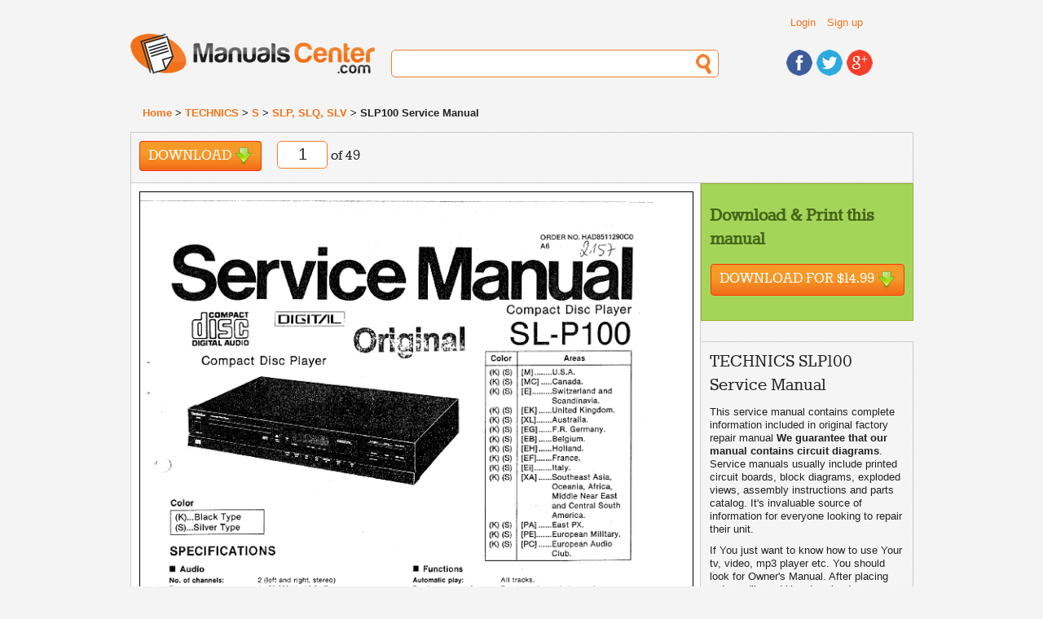

--- FILE ---
content_type: text/html; charset=UTF-8
request_url: https://www.manualscenter.com/manuals/technics/slp100-service-manual.html
body_size: 5555
content:
<!doctype html>
<!--[if lt IE 7]> <html class="ie6 oldie"> <![endif]-->
<!--[if IE 7]>    <html class="ie7 oldie"> <![endif]-->
<!--[if IE 8]>    <html class="ie8 oldie"> <![endif]-->
<!--[if gt IE 8]><!-->
<html class="">
<!--<![endif]-->
<head>
<meta charset="utf-8">
<meta name="viewport" content="width=device-width, initial-scale=1">
<title>TECHNICS SLP100  - Service Manual Immediate Download</title>
<base href="https://www.manualscenter.com/" />

<link rel="shortcut icon" href="includes/templates/manualscenter/images/favicon.ico" type="image/x-icon">
<link rel="icon" href="includes/templates/manualscenter/images/favicon.ico" type="image/x-icon">
<link rel="search" type="application/opensearchdescription+xml" href="//www.manualscenter.com/includes/templates/manualscenter/other/open-search.xml" title="Search for Manuals at ManualsCenter.com" />

<link rel="stylesheet" type="text/css" href="min/?f=/includes/templates/manualscenter/css/style_1000_reset.css,/includes/templates/manualscenter/css/style_1010_fonts.css,/includes/templates/manualscenter/css/style_1020_common.css,/includes/templates/manualscenter/css/style_1030_boilerplate.css,/includes/templates/manualscenter/css/style_1040_global_forms.css,/includes/templates/manualscenter/css/style_1050_mobile_portrait.css,/includes/templates/manualscenter/css/style_1060_mobile_landscape.css,/includes/templates/manualscenter/css/style_1070_ipad_portrait.css&amp;1739790765" />
<link rel="stylesheet" type="text/css" href="min/?f=/includes/templates/manualscenter/css/style_1080_ipad_landscape.css,/includes/templates/manualscenter/css/style_1090_desktop.css,/includes/templates/manualscenter/css/style_1100_jquery-ui-1.8.2.custom.css,/includes/templates/manualscenter/css/style_1110_dd.css,/includes/templates/manualscenter/css/style_1120_skin2.css,/includes/templates/manualscenter/css/style_1130_flags.css,/includes/templates/manualscenter/css/style_1140_dd_additional.css,/includes/templates/manualscenter/css/style_1150_boxes.css&amp;1739790765" />
<link rel="stylesheet" type="text/css" href="min/?f=/includes/templates/manualscenter/css/style_1160_dd_overlay.css,/includes/templates/manualscenter/css/style_1170_html_preview.css&amp;1739790765" />
<script type="text/javascript">
  var _gaq = _gaq || [];
  _gaq.push(['_setAccount', 'UA-1066057-3']);
  
  _gaq.push(['_trackPageview']);
  _gaq.push(['_trackPageLoadTime']);
  
  (function() {
    var ga = document.createElement('script'); ga.type = 'text/javascript'; ga.async = true;
    ga.src = ('https:' == document.location.protocol ? 'https://ssl' : 'http://www') + '.google-analytics.com/ga.js';
    var s = document.getElementsByTagName('script')[0]; s.parentNode.insertBefore(ga, s);
  })();
</script></head>
<body>
    
<div class="wrapper clearfix">
  
<!-- include header -->
  <header id="header">
  
    <div id="header_top_container">
    
    <div id="header_links">
        <ul class="list_header_links">
                        <li><a href="https://www.manualscenter.com/index.php?main_page=login">Login</a></li>
            <li><a href="https://www.manualscenter.com/index.php?main_page=login">Sign up</a></li>
                  </ul>
          
    </div>
    <!-- #header_links -->
    
    <div id="header_language">
    
    	<!--<select name="language" id="language">
            <option name="one" value="BR" title="images/br.png">BR</option>
            <option name="two" value="CA" title="images/br.png">CA</option>
            <option name="three" value="TX" title="images/br.png">TX</option>
            <option name="four" value="AL" title="images/br.png">AL</option>
	</select>-->
    
    </div><!-- #header_language -->
    
    <div class="clearfix"></div>
    
    </div><!-- #header_top_container -->
    
    <div id="logo"> <a href="https://www.manualscenter.com/index.php?main_page=index"><img src="includes/templates/manualscenter/images/logo.jpg" alt="Manuals-Center.com" title=" Manuals-Center.com " width="300" height="50" /></a> </div>
    <!-- #logo -->
    <div id="header_search">
      <form action="https://www.manualscenter.com/index.php?main_page=advanced_search_result" method="get" name="frm_search" id="frm_search">
          <input type="hidden" name="main_page" value="advanced_search_result" />
          <input type="text" name="keyword" id="search">
      </form>
    </div>
    <!-- #header_search -->
    <div id="header_social">
      <ul>
        <li><a href="https://www.facebook.com/ManualsCenter"><img src="includes/templates/manualscenter/images/icon_facebook.jpg" alt="Find us on Facebook" title=" Find us on Facebook " width="32" height="32" /></a></li>
        <li><a href="https://twitter.com/ManualsCenter"><img src="includes/templates/manualscenter/images/icon_twitter.jpg" alt="Follow us on Twitter" title=" Follow us on Twitter " width="32" height="32" /></a></li>
        <li><a href="https://plus.google.com/u/0/b/108879670816295291979/108879670816295291979/"><img src="includes/templates/manualscenter/images/icon_gplus.jpg" alt="Find us on Google+" title=" Find us on Google+ " width="32" height="32" /></a></li>
      </ul>
    </div>
    <!-- #header_social --> 
    
  </header>
  <!-- #header -->  
  <div id="breadcrumbs">
      <a href="https://www.manualscenter.com/index.php?main_page=index">Home</a> > 
<a href="https://www.manualscenter.com/brands/technics/">TECHNICS</a> > 
<a href="https://www.manualscenter.com/brands/technics/s/">S</a> > 
<a href="https://www.manualscenter.com/brands/technics/s/slp,_slq,_slv/">SLP, SLQ, SLV</a> > 
SLP100 Service Manual
  </div>
  <!-- #breadcrumbs -->
  <!-- messageStack -->
      <!-- #messageStack -->
    <section id='main' itemscope itemtype="http://schema.org/Book">
        
<meta itemprop="image" content="https://www.manualscenter.com/images/medium/products/DE/73/DE733E30CC9AFF6169B10BA63EF2E59B24DEBA0B_1.jpg"
<meta itemprop="thumbnailUrl" content="https://www.manualscenter.com/images/products/DE/73/DE733E30CC9AFF6169B10BA63EF2E59B24DEBA0B_1.jpg" />
<meta itemprop="url" content="https://www.manualscenter.com/manuals/technics/slp100-service-manual.html" />
<meta itemprop="bookFormat" content="http://schema.org/EBook" />
<div class="manual_shortcuts">
    
    	<ul class="list_shortcuts">
            <li class="solo"><a href="#" class="download invokeBuyNowButton" data-pid='197781'>Download <div class="download_icon">&nbsp;</div></a></li>
            <li class="solo">
             <div id="page_no_container">
              <form name="form3" method="post" action="">
                <input name="page_no" type="text" id="page_no" size="3" maxlength="1" value='1' style='text-align: center;'>
              </form>
             </div> 
            of 49</li>
        </ul> 
    
        <!-- AddThis Button BEGIN -->
        <div class="addthis_toolbox addthis_default_style">
        <a class="addthis_button_facebook_like" fb:like:layout="button_count"></a>
        <a class="addthis_button_google_plusone" g:plusone:size="medium"></a>
        <a class="addthis_button_tweet"></a>
        <a class="addthis_button_linkedin_counter"></a>
        <a class="addthis_button_pinterest_pinit"></a>
        <a class="addthis_counter addthis_pill_style"></a>
        </div>
        <script type="text/javascript">var addthis_config = {"data_track_addressbar":true};</script>
        <script type="text/javascript" src="//s7.addthis.com/js/300/addthis_widget.js#pubid=ra-529c387c2eff03fa"></script>
        <!-- AddThis Button END -->

    	<!--<ul class="list_shortcuts solo">
            <li><a href="#" class="black_link add_note">Add Note</a></li>
            <li><a href="#" class="black_link link">Link</a></li>
            <li>
            
            </li>
        </ul><!-- .shortcut -->
        
        
        
    	<!--<ul class="list_shortcuts_right">

            <li><a href="#"><img src="includes/templates/manualscenter/images/black_plus.png" alt="Add" title=" Add " width="18" height="18" /></a></li>
            <li><a href="#"><img src="includes/templates/manualscenter/images/black_minus.png" alt="Remove" title=" Remove " width="18" height="4" /></a></li>
            <li><a href="#"><img src="includes/templates/manualscenter/images/black_full_screen.png" alt="Full Screen" title=" Full Screen " width="22" height="18" /></a></li>
            
        </ul><!-- .shortcut -->    	                             
        
        
    <div class="clearfix"></div>
    <!-- .clearfix -->

        
	</div><!-- .manual_shortcuts -->

	<article class="article">
            <div class="article_content">
                <div class="html_preview"><p><STYLE type="text/css" scoped>
<!--
-->
</STYLE><div class="html_preview_container">
<IMG width="636" height="898" src="http://img.manualscenter.com//manuals/html/DE/73/DE733E30CC9AFF6169B10BA63EF2E59B24DEBA0B/DE733E30CC9AFF6169B10BA63EF2E59B24DEBA0B001.png" alt="background image">
</DIV>
</p><hr /></div><div class="html_preview"><p><STYLE type="text/css" scoped>
<!--
-->
</STYLE><div class="html_preview_container">
<IMG width="636" height="898" src="http://img.manualscenter.com//manuals/html/DE/73/DE733E30CC9AFF6169B10BA63EF2E59B24DEBA0B/DE733E30CC9AFF6169B10BA63EF2E59B24DEBA0B002.png" alt="background image">
</DIV>
</p><hr /></div><div class="html_preview"><p><STYLE type="text/css" scoped>
<!--
-->
</STYLE><div class="html_preview_container">
<IMG width="648" height="909" src="http://img.manualscenter.com//manuals/html/DE/73/DE733E30CC9AFF6169B10BA63EF2E59B24DEBA0B/DE733E30CC9AFF6169B10BA63EF2E59B24DEBA0B003.png" alt="background image">
</DIV>
</p><hr /></div><div class="html_preview"><p><STYLE type="text/css" scoped>
<!--
-->
</STYLE><div class="html_preview_container">
<IMG width="636" height="898" src="http://img.manualscenter.com//manuals/html/DE/73/DE733E30CC9AFF6169B10BA63EF2E59B24DEBA0B/DE733E30CC9AFF6169B10BA63EF2E59B24DEBA0B004.png" alt="background image">
</DIV>
</p><hr /></div><div class="html_preview"><p><STYLE type="text/css" scoped>
<!--
-->
</STYLE><div class="html_preview_container">
<IMG width="636" height="898" src="http://img.manualscenter.com//manuals/html/DE/73/DE733E30CC9AFF6169B10BA63EF2E59B24DEBA0B/DE733E30CC9AFF6169B10BA63EF2E59B24DEBA0B005.png" alt="background image">
</DIV>
</p><hr /></div>                <!--<p>&nbsp;</p>    <p>&nbsp;</p>    <p>&nbsp;</p>    <p>&nbsp;</p>    <p>&nbsp;</p>    <p>&nbsp;</p>    <p>&nbsp;</p>    <p>&nbsp;</p>    <p>&nbsp;</p>    <p>&nbsp;</p>    <p>&nbsp;</p>    <p>&nbsp;</p>    <p>&nbsp;</p>    <p>&nbsp;</p>    <p>&nbsp;</p>    <p>&nbsp;</p>    <p>&nbsp;</p>    <p>&nbsp;</p>    <p>&nbsp;</p>    <p>&nbsp;</p>    <p>&nbsp;</p>    <p>&nbsp;</p>    <p>&nbsp;</p>    <p>&nbsp;</p>    <p>&nbsp;</p>    <p>&nbsp;</p>    <p>&nbsp;</p>    <p>&nbsp;</p>    <p>&nbsp;</p>    <p>&nbsp;</p>    <p>&nbsp;</p>    <p>&nbsp;</p>    <p>&nbsp;</p>    <p>&nbsp;</p>    <p>&nbsp;</p>    <p>&nbsp;</p>    <p>&nbsp;</p>    <p>&nbsp;</p>    <p>&nbsp;</p>    <p>&nbsp;</p>    <p>&nbsp;</p>    <p>&nbsp;</p>    <p>&nbsp;</p>    <p>&nbsp;</p>    <p>&nbsp;</p>    <p>&nbsp;</p>    <p>&nbsp;</p>    <p>&nbsp;</p>    <p>&nbsp;</p>    <p>&nbsp;</p>    <p>&nbsp;</p>    <p>&nbsp;</p>    <p>&nbsp;</p>    <p>&nbsp;</p>    <p>&nbsp;</p>    <p>&nbsp;</p>    <p>&nbsp;</p>    <p>&nbsp;</p>    <p>&nbsp;</p>-->
            </div><!-- .article_content -->
        </article>
    
    <div id="sidebars_container">
        <aside class="sidebar_green">
            <h3 class="green_heading">Download &amp; Print this manual</h3>
            <!--<div class="center"><a href="#" class="download">Download <div class="download_icon">&nbsp;</div></a></div>-->
            <div class="center"><form class='paypalOrderButton' name="paypalOrderForm197781" action="https://www.paypal.com/cgi-bin/webscr" method="post" id="paypalOrderForm197781">
    <input type="hidden" name="charset" value="UTF-8" />
    <input type="hidden" name="page_style" value="Primary" />
    <input type="hidden" name="custom" value="ver=1.2&cid=anon&prod_197781=14.9900&sc_amount=0&sc_amount_USD=0&exch_rate=1.00000000&origin=unknown" />
    <input type="hidden" name="business" value="paypal@manualscenter.com" />
    <input type="hidden" name="return" value="https://www.manualscenter.com/index.php?main_page=payment_guest" />
    <input type="hidden" name="cancel_return" value="https://www.manualscenter.com/manuals/technics/slp100-service-manual.html" />
    <input type="hidden" name="notify_url" value="https://www.manualscenter.com/ipn_main_handler.php" />
    <input type="hidden" name="redirect_cmd" value="_xclick" />
    <input type="hidden" name="rm" value="2" />
    <input type="hidden" name="upload" value="1" />
    <input type="hidden" name="currency_code" value="USD" />
    <input type="hidden" name="invoice" value="MCAnonOrder:197781" />
    <input type="hidden" name="lc" value="US" />
    <input type="hidden" name="cmd" value="_ext-enter" />
    <input type="hidden" name="item_name" value="TECHNICS SLP100 Service Manual " />
    <input type="hidden" name="item_number" value="197781" />
    <input type="hidden" name="amount" value="14.99" />
    <input type="hidden" name="shipping" value="0.00" />
    <input type="hidden" name="tax" value="0.00" />
    <input type="hidden" name="tax_cart" value="0.00" />
    <button data-pid="197781" type="submit" class="download large">Download for $14.99&nbsp;<div class="download_icon">&nbsp;</div></button>
</form>
<img src="includes/templates/manual_buddy/images/progress_bar.gif" alt="Progress Bar" title=" Progress Bar " width="220" height="19" style="display: none;" /></div>
        </aside>
    
        <aside class="sidebar">
            <h1 class='small' itemprop="name">TECHNICS SLP100 Service Manual </h1>
            <!--<div class="search_doc_container">
                <form role="search" method="get" id="searchform" action="">
                    <input name="s" type="text" id="s" size="30" class="input_search" value="Search this document" onblur="if (this.value == &#39;&#39;) {this.value = &#39;Search this document&#39;;}" onfocus="if (this.value == &#39;Search this document&#39;) {this.value = &#39;&#39;;}"  />
                </form>
            </div>-->
            
            <p itemprop="description"><p>This service manual contains complete information included in original factory repair manual <strong>We guarantee that our manual contains circuit diagrams</strong>. Service manuals usually include printed circuit boards, block diagrams, exploded views, assembly instructions and parts catalog. It's invaluable source of information for everyone looking to repair their unit.</p>
<p>If You just want to know how to use Your tv, video, mp3 player etc. You should look for Owner's Manual. After placing order we'll send You download instructions on Your email address.</p></p>
            <p>The manual has 49 pages and is available in English.</p>

            <!--<p>People go traveling for two reasons: because they are searching for something, or they are running from something. </p>
            <p>Katie’s world is shattered by the news that her headstrong and bohemian younger sister, Mia, has been found…</p>-->
            <!--<p><a href="#">Read More ></a></p>-->
            <p>&nbsp;</p>
            <!--<div class="center_sidebar">-->
            <div class="center" itemprop="offers" itemscope itemtype="http://schema.org/Offer">
                <meta itemprop="price" content="$14.9900" />
                <meta itemprop="priceCurrency" content="USD" />
                <meta itemprop="availability" content="http://schema.org/InStock" />
                <!--<a href="#" class="download center">Download <div class="download_icon">&nbsp;</div></a>-->
                <form class='paypalOrderButton' name="paypalOrderForm197781" action="https://www.paypal.com/cgi-bin/webscr" method="post" id="paypalOrderForm197781">
    <input type="hidden" name="charset" value="UTF-8" />
    <input type="hidden" name="page_style" value="Primary" />
    <input type="hidden" name="custom" value="ver=1.2&cid=anon&prod_197781=14.9900&sc_amount=0&sc_amount_USD=0&exch_rate=1.00000000&origin=unknown" />
    <input type="hidden" name="business" value="paypal@manualscenter.com" />
    <input type="hidden" name="return" value="https://www.manualscenter.com/index.php?main_page=payment_guest" />
    <input type="hidden" name="cancel_return" value="https://www.manualscenter.com/manuals/technics/slp100-service-manual.html" />
    <input type="hidden" name="notify_url" value="https://www.manualscenter.com/ipn_main_handler.php" />
    <input type="hidden" name="redirect_cmd" value="_xclick" />
    <input type="hidden" name="rm" value="2" />
    <input type="hidden" name="upload" value="1" />
    <input type="hidden" name="currency_code" value="USD" />
    <input type="hidden" name="invoice" value="MCAnonOrder:197781" />
    <input type="hidden" name="lc" value="US" />
    <input type="hidden" name="cmd" value="_ext-enter" />
    <input type="hidden" name="item_name" value="TECHNICS SLP100 Service Manual " />
    <input type="hidden" name="item_number" value="197781" />
    <input type="hidden" name="amount" value="14.99" />
    <input type="hidden" name="shipping" value="0.00" />
    <input type="hidden" name="tax" value="0.00" />
    <input type="hidden" name="tax_cart" value="0.00" />
    <button data-pid="197781" type="submit" class="download large">Download for $14.99&nbsp;<div class="download_icon">&nbsp;</div></button>
</form>
<img src="includes/templates/manual_buddy/images/progress_bar.gif" alt="Progress Bar" title=" Progress Bar " width="220" height="19" style="display: none;" />                <!--<p>&nbsp;</p>
                <a href="#" class="black_link plus center">Add To Collection </a>-->
            </div>
            
            <hr class="separator" />
          <h6>Info &amp; Rating</h6>

          <ul class="publisher_rating">
              <li><div class="info_name">Model:</div><div class="info_value">SLP100</div></li>
              <li><div class="info_name">Brand:</div><div class="info_value">TECHNICS</div></li>
              <li><div class="info_name">Type:</div><div class="info_value">Service Manual</div></li>
              <li><div class="info_name">Category:</div><div class="info_value"><a href="https://www.manualscenter.com/brands/technics/s/slp,_slq,_slv/">TECHNICS &amp; SLP, SLQ, SLV</a></div></li>
              <li>
                  <div class="info_name">Avg. Rating:</div><div class="info_value">
                      Not yet rated                      
                  </div>
              </li>
              <li><div class="info_name">Upload Date:</div><div class="info_value">2007-05-08</div></li>
              <li><div class="info_name">Languages:</div><div class="info_value" itemprop="inLanguage">English</div></li>
              <li><div class="info_name">No. of pages:</div><div class="info_value" itemprop="numberOfPages">49</div></li>
              <li><div class="info_name">File size:</div><div class="info_value">14.83 MB</div></li>
              <!--<li><div class="info_name">Tags:</div><div class="info_value"><a href="#" class="btn_green">novel</a> <a href="#" class="btn_green">travel</a></div></li>-->
          </ul>

          <hr class="separator" />

          <ul class="list_stats">
              <li><div class="stat_number">2084</div><div class="stat_name">Views</div></li>
              <li><div class="stat_number">2</div><div class="stat_name">Shares</div></li>
          </ul>

          <hr class="separator" />

          <h6>Manufacturer</h6>

          <div class="publisher_pic"><img src="includes/templates/manualscenter/images/brands/technics.png" alt="TECHNICS" title=" TECHNICS " width="90" height="13" /></div>
          <!--<div class="publisher_name"><h5>TECHNICS</h5></div>-->
          <div class="clearfix"></div>
          <!-- .clearfix -->

          <br>

          <div class="center">
              <a href="https://www.manualscenter.com/brands/technics/" class="see_all center">See All TECHNICS Manuals<!--<div class="plus_white">&nbsp;</div>--></a>
          </div>

          <br>
        </aside>

        <aside class="sidebar_orange" itemprop="aggregateRating" itemscope itemtype="http://schema.org/AggregateRating">
            <h3 class="orange_heading">Recent Review</h3>
                        <p>There are currently no reviews of this manual.</p>
            <meta itemprop="reviewCount" content="1" />
            <meta itemprop="ratingCount" content="1" />
            <meta itemprop="ratingValue" content="4" />
            <p class="center"><a class="button green large" href="https://www.manualscenter.com/index.php?main_page=product_reviews_write&amp;products_id=197781">Write first review!</a></p>
                    </aside>
    
    </div><!-- #sidebars_container -->
    <div class="clearfix"></div>
    <!-- .clearfix -->

    <div class="clearfix"></div>
    <!-- .clearfix -->

</section>
  <!-- #main -->
  
    </section>
  <!-- #main --> 
  
<!-- include footer -->
  <footer id="footer">
    <section id="footer_col_left">
      <h3>General</h3>
      <ul>
        <li><a href="https://www.manualscenter.com/index.php?main_page=index">Home</a></li>
        <li><a href="https://www.manualscenter.com/index.php?main_page=conditions">Terms of Service</a></li>
        <li><a href="https://www.manualscenter.com/index.php?main_page=privacy">Privacy</a></li>
        <li><a href="#">FAQ</a></li>
      </ul>
    </section>
    <!-- #footer_col_left -->
    <section id="footer_col_middle">
      <h3>My Account</h3>
      <ul>
        <li><a href="https://www.manualscenter.com/index.php?main_page=account">My Account</a></li>
        <li><a href="https://www.manualscenter.com/index.php?main_page=downloads">My Documents</a></li>
        <li><a href="https://www.manualscenter.com/index.php?main_page=account_history">My Orders</a></li>
        <li><a href="https://www.manualscenter.com/index.php?main_page=password_forgotten">Change password</a></li>
        <li><a href="https://www.manualscenter.com/index.php?main_page=login">Login</a></li>
      </ul>
    </section>
    <!-- #footer_col_middle -->
    <section id="footer_col_right">
      <h3>Contact Us</h3>
      <ul>
        <li><a href="https://www.manualscenter.com/index.php?main_page=contact_us">Email</a></li>
        <!--<li><a href="mailto:info@manualscenter.com">info@manualscenter.com</a></li>-->
        <!--<li><span class="orange">123-456-7890</span></li>-->
        <li><a href="https://www.facebook.com/ManualsCenter">Facebook</a></li>
        <li><a href="https://twitter.com/ManualsCenter">Twitter</a></li>
        <li><a href="https://plus.google.com/u/0/b/108879670816295291979/108879670816295291979/">Google+</a></li>
        <li><a href="skype:manualscenter.com">Skype: manualscenter.com</a></li>
      </ul>
    </section>
    <!-- #footer_col_right --> 
    
    <div class="clearfix"></div>
    <!-- .clearfix -->
    
  </footer>
  <!-- #footer --> 
  
</div>
<!-- .wrapper -->


<script src="//www.manualscenter.com/min/?f=/includes/templates/manualscenter/jscript/LAB.min.js"></script>
<script type="text/javascript">
    $LAB
        .script("//ajax.googleapis.com/ajax/libs/jquery/1.10.1/jquery.min.js")
        .script("//www.manualscenter.com/min/?f=/includes/templates/manualscenter/jscript/respond.min.js")
        .wait()
        .script("//www.manualscenter.com/min/?f=/includes/templates/manualscenter/jscript/msdropdown/jquery.dd.min.js")
        .script("//www.manualscenter.com/min/?f=/includes/templates/manualscenter/jscript/jquery-ui-1.9.2.custom.min.js")
        .script("//www.manualscenter.com/includes/templates/manualscenter/jscript/jscript_dd.js")
        .wait(function() {
            //if(typeof $ == 'undefined') alert(this);
            $(document).ready(function(){
                // first one
                // check if for autocomplete field
                if(typeof $('#brand').autocomplete == 'undefined') return;
                var availableBrands = [
                    "AIWA", "AKAI", "ALPINE", "BECKER", "BRAUN", "CANON", "CASIO", "CLARION",
                    "CRATE", "DENON", "DYNACORD", "FISHER", "GRUNDIG", "HITACHI", "JVC", "KENWOOD",
                    "LUXMAN", "MACKIE", "MARANTZ", "MITSUBISHI", "NAD", "NAKAMICHI", "NIKKO",
                    "ONKYO", "PIONEER", "REVOX", "SANSUI", "SANYO", "SENNHEISER", "SHERWOOD",
                    "SONY", "TEAC", "TECHNICS", "TELEFUNKEN", "TOSHIBA", "UHER"];	

                    $('#brand').autocomplete({source: availableBrands, minLength:0}).focus(function(){            
                        $(this).trigger('keydown.autocomplete');
                    });
                    $('#brand').click(function() { $(this).autocomplete("search", ""); });
            });
            // second script
            $(document).ready(function() {
                //$(".dropdown img.flag").addClass("flagvisibility");
                try {
                    $("body select").msDropDown();
                } catch(e) {
                    //alert(e.message);
                }

                $(".dropdown dt a").click(function(e) {
                   //$(".dropdown dd ul").toggle();
                   $(this).closest(".dropdown").find("dd ul").toggle();
                   e.preventDefault();
                });

                $(".dropdown dd ul li a").click(function(e) {
                    var text = $(this).html();
                    //$(".dropdown dt a span").html(text);
                    //$(".dropdown dd ul").hide();

                    $(this).closest(".dropdown").find("dt a span").html(text);
                    $(this).closest(".dropdown").find("dd ul").hide();

                    alert($(this).val());
                    e.preventDefault();
                });

                function getSelectedValue(id) {
                    return $("#" + id).find("dt a span.value").html();
                }

                $(document).bind('click', function(e) {
                    var $clicked = $(e.target);
                    if (! $clicked.parents().hasClass("dropdown"))
                        $(".dropdown dd ul").hide();
                });

            });
            
            // third, init all a href download button to invoke form submit
            $(document).ready(function() {
                $(".invokeBuyNowButton").click(function(e) {
                    var $pid = $(e.target).data("pid");
                    $("#paypalOrderForm" + $pid + " button").click();
                    e.preventDefault();
                });
            });
        });
</script>
</body></html>
